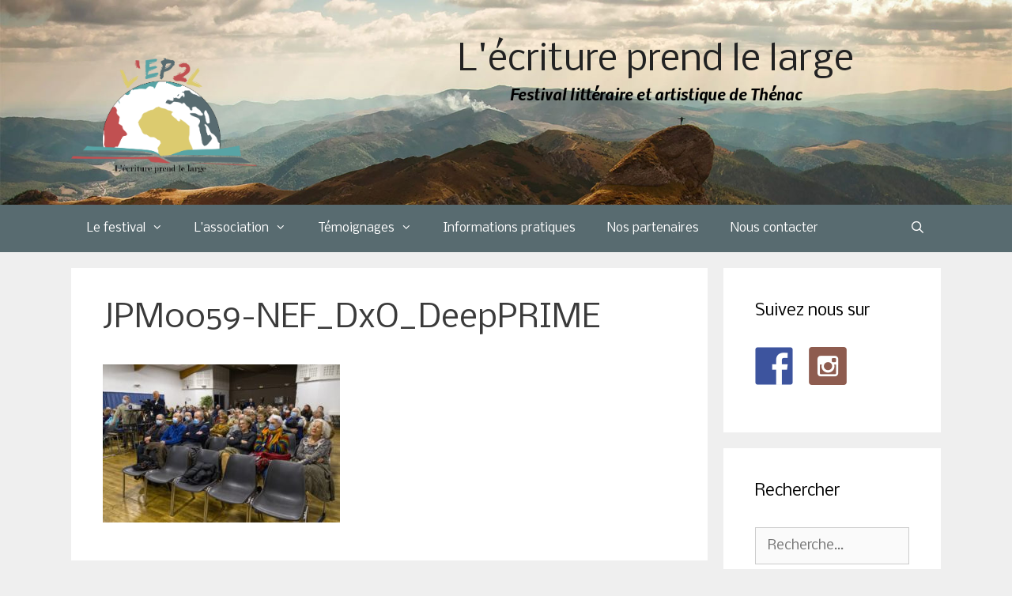

--- FILE ---
content_type: text/html; charset=UTF-8
request_url: https://salondulivrethenac.fr/galeries-souvenirs-festival-2022/jpm0059-nef_dxo_deepprime/
body_size: 11963
content:
<!DOCTYPE html>
<html lang="fr-FR">
<head>
	<meta charset="UTF-8">
	<link rel="profile" href="https://gmpg.org/xfn/11">
	<meta name='robots' content='index, follow, max-image-preview:large, max-snippet:-1, max-video-preview:-1' />
<meta name="viewport" content="width=device-width, initial-scale=1">
	<!-- This site is optimized with the Yoast SEO plugin v20.0 - https://yoast.com/wordpress/plugins/seo/ -->
	<title>JPM0059-NEF_DxO_DeepPRIME - L&#039;écriture prend le large</title>
	<link rel="canonical" href="https://salondulivrethenac.fr/galeries-souvenirs-festival-2022/jpm0059-nef_dxo_deepprime/" />
	<meta property="og:locale" content="fr_FR" />
	<meta property="og:type" content="article" />
	<meta property="og:title" content="JPM0059-NEF_DxO_DeepPRIME - L&#039;écriture prend le large" />
	<meta property="og:url" content="https://salondulivrethenac.fr/galeries-souvenirs-festival-2022/jpm0059-nef_dxo_deepprime/" />
	<meta property="og:site_name" content="L&#039;écriture prend le large" />
	<meta property="og:image" content="https://salondulivrethenac.fr/galeries-souvenirs-festival-2022/jpm0059-nef_dxo_deepprime" />
	<meta property="og:image:width" content="2000" />
	<meta property="og:image:height" content="1333" />
	<meta property="og:image:type" content="image/jpeg" />
	<meta name="twitter:card" content="summary_large_image" />
	<script type="application/ld+json" class="yoast-schema-graph">{"@context":"https://schema.org","@graph":[{"@type":"WebPage","@id":"https://salondulivrethenac.fr/galeries-souvenirs-festival-2022/jpm0059-nef_dxo_deepprime/","url":"https://salondulivrethenac.fr/galeries-souvenirs-festival-2022/jpm0059-nef_dxo_deepprime/","name":"JPM0059-NEF_DxO_DeepPRIME - L&#039;écriture prend le large","isPartOf":{"@id":"https://salondulivrethenac.fr/#website"},"primaryImageOfPage":{"@id":"https://salondulivrethenac.fr/galeries-souvenirs-festival-2022/jpm0059-nef_dxo_deepprime/#primaryimage"},"image":{"@id":"https://salondulivrethenac.fr/galeries-souvenirs-festival-2022/jpm0059-nef_dxo_deepprime/#primaryimage"},"thumbnailUrl":"https://salondulivrethenac.fr/wp-content/uploads/2022/05/JPM0059-NEF_DxO_DeepPRIME.jpg","datePublished":"2022-05-09T08:04:46+00:00","dateModified":"2022-05-09T08:04:46+00:00","breadcrumb":{"@id":"https://salondulivrethenac.fr/galeries-souvenirs-festival-2022/jpm0059-nef_dxo_deepprime/#breadcrumb"},"inLanguage":"fr-FR","potentialAction":[{"@type":"ReadAction","target":["https://salondulivrethenac.fr/galeries-souvenirs-festival-2022/jpm0059-nef_dxo_deepprime/"]}]},{"@type":"ImageObject","inLanguage":"fr-FR","@id":"https://salondulivrethenac.fr/galeries-souvenirs-festival-2022/jpm0059-nef_dxo_deepprime/#primaryimage","url":"https://salondulivrethenac.fr/wp-content/uploads/2022/05/JPM0059-NEF_DxO_DeepPRIME.jpg","contentUrl":"https://salondulivrethenac.fr/wp-content/uploads/2022/05/JPM0059-NEF_DxO_DeepPRIME.jpg","width":2000,"height":1333},{"@type":"BreadcrumbList","@id":"https://salondulivrethenac.fr/galeries-souvenirs-festival-2022/jpm0059-nef_dxo_deepprime/#breadcrumb","itemListElement":[{"@type":"ListItem","position":1,"name":"Accueil","item":"https://salondulivrethenac.fr/"},{"@type":"ListItem","position":2,"name":"Galeries souvenirs festival 2022","item":"https://salondulivrethenac.fr/galeries-souvenirs-festival-2022/"},{"@type":"ListItem","position":3,"name":"JPM0059-NEF_DxO_DeepPRIME"}]},{"@type":"WebSite","@id":"https://salondulivrethenac.fr/#website","url":"https://salondulivrethenac.fr/","name":"L&#039;écriture prend le large","description":"Festival littéraire et artistique de Thénac","publisher":{"@id":"https://salondulivrethenac.fr/#organization"},"potentialAction":[{"@type":"SearchAction","target":{"@type":"EntryPoint","urlTemplate":"https://salondulivrethenac.fr/?s={search_term_string}"},"query-input":"required name=search_term_string"}],"inLanguage":"fr-FR"},{"@type":"Organization","@id":"https://salondulivrethenac.fr/#organization","name":"L&#039;écriture prend le large","url":"https://salondulivrethenac.fr/","logo":{"@type":"ImageObject","inLanguage":"fr-FR","@id":"https://salondulivrethenac.fr/#/schema/logo/image/","url":"https://salondulivrethenac.fr/wp-content/uploads/2015/07/Logo-finale.svg","contentUrl":"https://salondulivrethenac.fr/wp-content/uploads/2015/07/Logo-finale.svg","caption":"L&#039;écriture prend le large"},"image":{"@id":"https://salondulivrethenac.fr/#/schema/logo/image/"}}]}</script>
	<!-- / Yoast SEO plugin. -->


<link rel='dns-prefetch' href='//fonts.googleapis.com' />
<link rel='dns-prefetch' href='//netdna.bootstrapcdn.com' />
<link href='https://fonts.gstatic.com' crossorigin rel='preconnect' />
<link rel="alternate" type="application/rss+xml" title="L&#039;écriture prend le large &raquo; Flux" href="https://salondulivrethenac.fr/feed/" />
<script>
window._wpemojiSettings = {"baseUrl":"https:\/\/s.w.org\/images\/core\/emoji\/14.0.0\/72x72\/","ext":".png","svgUrl":"https:\/\/s.w.org\/images\/core\/emoji\/14.0.0\/svg\/","svgExt":".svg","source":{"concatemoji":"https:\/\/salondulivrethenac.fr\/wp-includes\/js\/wp-emoji-release.min.js?ver=abbf55a01e25fec36bbde82d53de41c3"}};
/*! This file is auto-generated */
!function(i,n){var o,s,e;function c(e){try{var t={supportTests:e,timestamp:(new Date).valueOf()};sessionStorage.setItem(o,JSON.stringify(t))}catch(e){}}function p(e,t,n){e.clearRect(0,0,e.canvas.width,e.canvas.height),e.fillText(t,0,0);var t=new Uint32Array(e.getImageData(0,0,e.canvas.width,e.canvas.height).data),r=(e.clearRect(0,0,e.canvas.width,e.canvas.height),e.fillText(n,0,0),new Uint32Array(e.getImageData(0,0,e.canvas.width,e.canvas.height).data));return t.every(function(e,t){return e===r[t]})}function u(e,t,n){switch(t){case"flag":return n(e,"\ud83c\udff3\ufe0f\u200d\u26a7\ufe0f","\ud83c\udff3\ufe0f\u200b\u26a7\ufe0f")?!1:!n(e,"\ud83c\uddfa\ud83c\uddf3","\ud83c\uddfa\u200b\ud83c\uddf3")&&!n(e,"\ud83c\udff4\udb40\udc67\udb40\udc62\udb40\udc65\udb40\udc6e\udb40\udc67\udb40\udc7f","\ud83c\udff4\u200b\udb40\udc67\u200b\udb40\udc62\u200b\udb40\udc65\u200b\udb40\udc6e\u200b\udb40\udc67\u200b\udb40\udc7f");case"emoji":return!n(e,"\ud83e\udef1\ud83c\udffb\u200d\ud83e\udef2\ud83c\udfff","\ud83e\udef1\ud83c\udffb\u200b\ud83e\udef2\ud83c\udfff")}return!1}function f(e,t,n){var r="undefined"!=typeof WorkerGlobalScope&&self instanceof WorkerGlobalScope?new OffscreenCanvas(300,150):i.createElement("canvas"),a=r.getContext("2d",{willReadFrequently:!0}),o=(a.textBaseline="top",a.font="600 32px Arial",{});return e.forEach(function(e){o[e]=t(a,e,n)}),o}function t(e){var t=i.createElement("script");t.src=e,t.defer=!0,i.head.appendChild(t)}"undefined"!=typeof Promise&&(o="wpEmojiSettingsSupports",s=["flag","emoji"],n.supports={everything:!0,everythingExceptFlag:!0},e=new Promise(function(e){i.addEventListener("DOMContentLoaded",e,{once:!0})}),new Promise(function(t){var n=function(){try{var e=JSON.parse(sessionStorage.getItem(o));if("object"==typeof e&&"number"==typeof e.timestamp&&(new Date).valueOf()<e.timestamp+604800&&"object"==typeof e.supportTests)return e.supportTests}catch(e){}return null}();if(!n){if("undefined"!=typeof Worker&&"undefined"!=typeof OffscreenCanvas&&"undefined"!=typeof URL&&URL.createObjectURL&&"undefined"!=typeof Blob)try{var e="postMessage("+f.toString()+"("+[JSON.stringify(s),u.toString(),p.toString()].join(",")+"));",r=new Blob([e],{type:"text/javascript"}),a=new Worker(URL.createObjectURL(r),{name:"wpTestEmojiSupports"});return void(a.onmessage=function(e){c(n=e.data),a.terminate(),t(n)})}catch(e){}c(n=f(s,u,p))}t(n)}).then(function(e){for(var t in e)n.supports[t]=e[t],n.supports.everything=n.supports.everything&&n.supports[t],"flag"!==t&&(n.supports.everythingExceptFlag=n.supports.everythingExceptFlag&&n.supports[t]);n.supports.everythingExceptFlag=n.supports.everythingExceptFlag&&!n.supports.flag,n.DOMReady=!1,n.readyCallback=function(){n.DOMReady=!0}}).then(function(){return e}).then(function(){var e;n.supports.everything||(n.readyCallback(),(e=n.source||{}).concatemoji?t(e.concatemoji):e.wpemoji&&e.twemoji&&(t(e.twemoji),t(e.wpemoji)))}))}((window,document),window._wpemojiSettings);
</script>
<link rel='stylesheet' id='generate-fonts-css' href='//fonts.googleapis.com/css?family=Nobile:regular,italic,700,700italic' media='all' />
<style id='wp-emoji-styles-inline-css'>

	img.wp-smiley, img.emoji {
		display: inline !important;
		border: none !important;
		box-shadow: none !important;
		height: 1em !important;
		width: 1em !important;
		margin: 0 0.07em !important;
		vertical-align: -0.1em !important;
		background: none !important;
		padding: 0 !important;
	}
</style>
<link rel='stylesheet' id='wp-block-library-css' href='https://salondulivrethenac.fr/wp-includes/css/dist/block-library/style.min.css?ver=abbf55a01e25fec36bbde82d53de41c3' media='all' />
<style id='classic-theme-styles-inline-css'>
/*! This file is auto-generated */
.wp-block-button__link{color:#fff;background-color:#32373c;border-radius:9999px;box-shadow:none;text-decoration:none;padding:calc(.667em + 2px) calc(1.333em + 2px);font-size:1.125em}.wp-block-file__button{background:#32373c;color:#fff;text-decoration:none}
</style>
<style id='global-styles-inline-css'>
body{--wp--preset--color--black: #000000;--wp--preset--color--cyan-bluish-gray: #abb8c3;--wp--preset--color--white: #ffffff;--wp--preset--color--pale-pink: #f78da7;--wp--preset--color--vivid-red: #cf2e2e;--wp--preset--color--luminous-vivid-orange: #ff6900;--wp--preset--color--luminous-vivid-amber: #fcb900;--wp--preset--color--light-green-cyan: #7bdcb5;--wp--preset--color--vivid-green-cyan: #00d084;--wp--preset--color--pale-cyan-blue: #8ed1fc;--wp--preset--color--vivid-cyan-blue: #0693e3;--wp--preset--color--vivid-purple: #9b51e0;--wp--preset--color--contrast: var(--contrast);--wp--preset--color--contrast-2: var(--contrast-2);--wp--preset--color--contrast-3: var(--contrast-3);--wp--preset--color--base: var(--base);--wp--preset--color--base-2: var(--base-2);--wp--preset--color--base-3: var(--base-3);--wp--preset--color--accent: var(--accent);--wp--preset--gradient--vivid-cyan-blue-to-vivid-purple: linear-gradient(135deg,rgba(6,147,227,1) 0%,rgb(155,81,224) 100%);--wp--preset--gradient--light-green-cyan-to-vivid-green-cyan: linear-gradient(135deg,rgb(122,220,180) 0%,rgb(0,208,130) 100%);--wp--preset--gradient--luminous-vivid-amber-to-luminous-vivid-orange: linear-gradient(135deg,rgba(252,185,0,1) 0%,rgba(255,105,0,1) 100%);--wp--preset--gradient--luminous-vivid-orange-to-vivid-red: linear-gradient(135deg,rgba(255,105,0,1) 0%,rgb(207,46,46) 100%);--wp--preset--gradient--very-light-gray-to-cyan-bluish-gray: linear-gradient(135deg,rgb(238,238,238) 0%,rgb(169,184,195) 100%);--wp--preset--gradient--cool-to-warm-spectrum: linear-gradient(135deg,rgb(74,234,220) 0%,rgb(151,120,209) 20%,rgb(207,42,186) 40%,rgb(238,44,130) 60%,rgb(251,105,98) 80%,rgb(254,248,76) 100%);--wp--preset--gradient--blush-light-purple: linear-gradient(135deg,rgb(255,206,236) 0%,rgb(152,150,240) 100%);--wp--preset--gradient--blush-bordeaux: linear-gradient(135deg,rgb(254,205,165) 0%,rgb(254,45,45) 50%,rgb(107,0,62) 100%);--wp--preset--gradient--luminous-dusk: linear-gradient(135deg,rgb(255,203,112) 0%,rgb(199,81,192) 50%,rgb(65,88,208) 100%);--wp--preset--gradient--pale-ocean: linear-gradient(135deg,rgb(255,245,203) 0%,rgb(182,227,212) 50%,rgb(51,167,181) 100%);--wp--preset--gradient--electric-grass: linear-gradient(135deg,rgb(202,248,128) 0%,rgb(113,206,126) 100%);--wp--preset--gradient--midnight: linear-gradient(135deg,rgb(2,3,129) 0%,rgb(40,116,252) 100%);--wp--preset--font-size--small: 13px;--wp--preset--font-size--medium: 20px;--wp--preset--font-size--large: 36px;--wp--preset--font-size--x-large: 42px;--wp--preset--spacing--20: 0.44rem;--wp--preset--spacing--30: 0.67rem;--wp--preset--spacing--40: 1rem;--wp--preset--spacing--50: 1.5rem;--wp--preset--spacing--60: 2.25rem;--wp--preset--spacing--70: 3.38rem;--wp--preset--spacing--80: 5.06rem;--wp--preset--shadow--natural: 6px 6px 9px rgba(0, 0, 0, 0.2);--wp--preset--shadow--deep: 12px 12px 50px rgba(0, 0, 0, 0.4);--wp--preset--shadow--sharp: 6px 6px 0px rgba(0, 0, 0, 0.2);--wp--preset--shadow--outlined: 6px 6px 0px -3px rgba(255, 255, 255, 1), 6px 6px rgba(0, 0, 0, 1);--wp--preset--shadow--crisp: 6px 6px 0px rgba(0, 0, 0, 1);}:where(.is-layout-flex){gap: 0.5em;}:where(.is-layout-grid){gap: 0.5em;}body .is-layout-flow > .alignleft{float: left;margin-inline-start: 0;margin-inline-end: 2em;}body .is-layout-flow > .alignright{float: right;margin-inline-start: 2em;margin-inline-end: 0;}body .is-layout-flow > .aligncenter{margin-left: auto !important;margin-right: auto !important;}body .is-layout-constrained > .alignleft{float: left;margin-inline-start: 0;margin-inline-end: 2em;}body .is-layout-constrained > .alignright{float: right;margin-inline-start: 2em;margin-inline-end: 0;}body .is-layout-constrained > .aligncenter{margin-left: auto !important;margin-right: auto !important;}body .is-layout-constrained > :where(:not(.alignleft):not(.alignright):not(.alignfull)){max-width: var(--wp--style--global--content-size);margin-left: auto !important;margin-right: auto !important;}body .is-layout-constrained > .alignwide{max-width: var(--wp--style--global--wide-size);}body .is-layout-flex{display: flex;}body .is-layout-flex{flex-wrap: wrap;align-items: center;}body .is-layout-flex > *{margin: 0;}body .is-layout-grid{display: grid;}body .is-layout-grid > *{margin: 0;}:where(.wp-block-columns.is-layout-flex){gap: 2em;}:where(.wp-block-columns.is-layout-grid){gap: 2em;}:where(.wp-block-post-template.is-layout-flex){gap: 1.25em;}:where(.wp-block-post-template.is-layout-grid){gap: 1.25em;}.has-black-color{color: var(--wp--preset--color--black) !important;}.has-cyan-bluish-gray-color{color: var(--wp--preset--color--cyan-bluish-gray) !important;}.has-white-color{color: var(--wp--preset--color--white) !important;}.has-pale-pink-color{color: var(--wp--preset--color--pale-pink) !important;}.has-vivid-red-color{color: var(--wp--preset--color--vivid-red) !important;}.has-luminous-vivid-orange-color{color: var(--wp--preset--color--luminous-vivid-orange) !important;}.has-luminous-vivid-amber-color{color: var(--wp--preset--color--luminous-vivid-amber) !important;}.has-light-green-cyan-color{color: var(--wp--preset--color--light-green-cyan) !important;}.has-vivid-green-cyan-color{color: var(--wp--preset--color--vivid-green-cyan) !important;}.has-pale-cyan-blue-color{color: var(--wp--preset--color--pale-cyan-blue) !important;}.has-vivid-cyan-blue-color{color: var(--wp--preset--color--vivid-cyan-blue) !important;}.has-vivid-purple-color{color: var(--wp--preset--color--vivid-purple) !important;}.has-black-background-color{background-color: var(--wp--preset--color--black) !important;}.has-cyan-bluish-gray-background-color{background-color: var(--wp--preset--color--cyan-bluish-gray) !important;}.has-white-background-color{background-color: var(--wp--preset--color--white) !important;}.has-pale-pink-background-color{background-color: var(--wp--preset--color--pale-pink) !important;}.has-vivid-red-background-color{background-color: var(--wp--preset--color--vivid-red) !important;}.has-luminous-vivid-orange-background-color{background-color: var(--wp--preset--color--luminous-vivid-orange) !important;}.has-luminous-vivid-amber-background-color{background-color: var(--wp--preset--color--luminous-vivid-amber) !important;}.has-light-green-cyan-background-color{background-color: var(--wp--preset--color--light-green-cyan) !important;}.has-vivid-green-cyan-background-color{background-color: var(--wp--preset--color--vivid-green-cyan) !important;}.has-pale-cyan-blue-background-color{background-color: var(--wp--preset--color--pale-cyan-blue) !important;}.has-vivid-cyan-blue-background-color{background-color: var(--wp--preset--color--vivid-cyan-blue) !important;}.has-vivid-purple-background-color{background-color: var(--wp--preset--color--vivid-purple) !important;}.has-black-border-color{border-color: var(--wp--preset--color--black) !important;}.has-cyan-bluish-gray-border-color{border-color: var(--wp--preset--color--cyan-bluish-gray) !important;}.has-white-border-color{border-color: var(--wp--preset--color--white) !important;}.has-pale-pink-border-color{border-color: var(--wp--preset--color--pale-pink) !important;}.has-vivid-red-border-color{border-color: var(--wp--preset--color--vivid-red) !important;}.has-luminous-vivid-orange-border-color{border-color: var(--wp--preset--color--luminous-vivid-orange) !important;}.has-luminous-vivid-amber-border-color{border-color: var(--wp--preset--color--luminous-vivid-amber) !important;}.has-light-green-cyan-border-color{border-color: var(--wp--preset--color--light-green-cyan) !important;}.has-vivid-green-cyan-border-color{border-color: var(--wp--preset--color--vivid-green-cyan) !important;}.has-pale-cyan-blue-border-color{border-color: var(--wp--preset--color--pale-cyan-blue) !important;}.has-vivid-cyan-blue-border-color{border-color: var(--wp--preset--color--vivid-cyan-blue) !important;}.has-vivid-purple-border-color{border-color: var(--wp--preset--color--vivid-purple) !important;}.has-vivid-cyan-blue-to-vivid-purple-gradient-background{background: var(--wp--preset--gradient--vivid-cyan-blue-to-vivid-purple) !important;}.has-light-green-cyan-to-vivid-green-cyan-gradient-background{background: var(--wp--preset--gradient--light-green-cyan-to-vivid-green-cyan) !important;}.has-luminous-vivid-amber-to-luminous-vivid-orange-gradient-background{background: var(--wp--preset--gradient--luminous-vivid-amber-to-luminous-vivid-orange) !important;}.has-luminous-vivid-orange-to-vivid-red-gradient-background{background: var(--wp--preset--gradient--luminous-vivid-orange-to-vivid-red) !important;}.has-very-light-gray-to-cyan-bluish-gray-gradient-background{background: var(--wp--preset--gradient--very-light-gray-to-cyan-bluish-gray) !important;}.has-cool-to-warm-spectrum-gradient-background{background: var(--wp--preset--gradient--cool-to-warm-spectrum) !important;}.has-blush-light-purple-gradient-background{background: var(--wp--preset--gradient--blush-light-purple) !important;}.has-blush-bordeaux-gradient-background{background: var(--wp--preset--gradient--blush-bordeaux) !important;}.has-luminous-dusk-gradient-background{background: var(--wp--preset--gradient--luminous-dusk) !important;}.has-pale-ocean-gradient-background{background: var(--wp--preset--gradient--pale-ocean) !important;}.has-electric-grass-gradient-background{background: var(--wp--preset--gradient--electric-grass) !important;}.has-midnight-gradient-background{background: var(--wp--preset--gradient--midnight) !important;}.has-small-font-size{font-size: var(--wp--preset--font-size--small) !important;}.has-medium-font-size{font-size: var(--wp--preset--font-size--medium) !important;}.has-large-font-size{font-size: var(--wp--preset--font-size--large) !important;}.has-x-large-font-size{font-size: var(--wp--preset--font-size--x-large) !important;}
.wp-block-navigation a:where(:not(.wp-element-button)){color: inherit;}
:where(.wp-block-post-template.is-layout-flex){gap: 1.25em;}:where(.wp-block-post-template.is-layout-grid){gap: 1.25em;}
:where(.wp-block-columns.is-layout-flex){gap: 2em;}:where(.wp-block-columns.is-layout-grid){gap: 2em;}
.wp-block-pullquote{font-size: 1.5em;line-height: 1.6;}
</style>
<link rel='stylesheet' id='contact-form-7-css' href='https://salondulivrethenac.fr/wp-content/plugins/contact-form-7/includes/css/styles.css?ver=5.7.2' media='all' />
<link rel='stylesheet' id='easingslider-css' href='https://salondulivrethenac.fr/wp-content/plugins/easing-slider/assets/css/public.min.css?ver=3.0.8' media='all' />
<link rel='stylesheet' id='font-awesome-css' href='//netdna.bootstrapcdn.com/font-awesome/4.1.0/css/font-awesome.css' media='screen' />
<link rel='stylesheet' id='wc-gallery-style-css' href='https://salondulivrethenac.fr/wp-content/plugins/wc-gallery/includes/css/style.css?ver=1.67' media='all' />
<link rel='stylesheet' id='wc-gallery-popup-style-css' href='https://salondulivrethenac.fr/wp-content/plugins/wc-gallery/includes/css/magnific-popup.css?ver=1.1.0' media='all' />
<link rel='stylesheet' id='wc-gallery-flexslider-style-css' href='https://salondulivrethenac.fr/wp-content/plugins/wc-gallery/includes/vendors/flexslider/flexslider.css?ver=2.6.1' media='all' />
<link rel='stylesheet' id='wc-gallery-owlcarousel-style-css' href='https://salondulivrethenac.fr/wp-content/plugins/wc-gallery/includes/vendors/owlcarousel/assets/owl.carousel.css?ver=2.1.4' media='all' />
<link rel='stylesheet' id='wc-gallery-owlcarousel-theme-style-css' href='https://salondulivrethenac.fr/wp-content/plugins/wc-gallery/includes/vendors/owlcarousel/assets/owl.theme.default.css?ver=2.1.4' media='all' />
<link rel='stylesheet' id='parent-style-css' href='https://salondulivrethenac.fr/wp-content/themes/generatepress/style.css?ver=abbf55a01e25fec36bbde82d53de41c3' media='all' />
<link rel='stylesheet' id='child-style-css' href='https://salondulivrethenac.fr/wp-content/themes/kinder/style.css?ver=abbf55a01e25fec36bbde82d53de41c3' media='all' />
<link rel='stylesheet' id='generate-style-grid-css' href='https://salondulivrethenac.fr/wp-content/themes/generatepress/assets/css/unsemantic-grid.min.css?ver=3.1.0' media='all' />
<link rel='stylesheet' id='generate-style-css' href='https://salondulivrethenac.fr/wp-content/themes/generatepress/assets/css/style.min.css?ver=3.1.0' media='all' />
<style id='generate-style-inline-css'>
body{background-color:#efefef;color:#3a3a3a;}a{color:#1e73be;}a:hover, a:focus, a:active{color:#000000;}body .grid-container{max-width:1100px;}.wp-block-group__inner-container{max-width:1100px;margin-left:auto;margin-right:auto;}.navigation-search{position:absolute;left:-99999px;pointer-events:none;visibility:hidden;z-index:20;width:100%;top:0;transition:opacity 100ms ease-in-out;opacity:0;}.navigation-search.nav-search-active{left:0;right:0;pointer-events:auto;visibility:visible;opacity:1;}.navigation-search input[type="search"]{outline:0;border:0;vertical-align:bottom;line-height:1;opacity:0.9;width:100%;z-index:20;border-radius:0;-webkit-appearance:none;height:60px;}.navigation-search input::-ms-clear{display:none;width:0;height:0;}.navigation-search input::-ms-reveal{display:none;width:0;height:0;}.navigation-search input::-webkit-search-decoration, .navigation-search input::-webkit-search-cancel-button, .navigation-search input::-webkit-search-results-button, .navigation-search input::-webkit-search-results-decoration{display:none;}.main-navigation li.search-item{z-index:21;}li.search-item.active{transition:opacity 100ms ease-in-out;}.nav-left-sidebar .main-navigation li.search-item.active,.nav-right-sidebar .main-navigation li.search-item.active{width:auto;display:inline-block;float:right;}.gen-sidebar-nav .navigation-search{top:auto;bottom:0;}:root{--contrast:#222222;--contrast-2:#575760;--contrast-3:#b2b2be;--base:#f0f0f0;--base-2:#f7f8f9;--base-3:#ffffff;--accent:#1e73be;}.has-contrast-color{color:#222222;}.has-contrast-background-color{background-color:#222222;}.has-contrast-2-color{color:#575760;}.has-contrast-2-background-color{background-color:#575760;}.has-contrast-3-color{color:#b2b2be;}.has-contrast-3-background-color{background-color:#b2b2be;}.has-base-color{color:#f0f0f0;}.has-base-background-color{background-color:#f0f0f0;}.has-base-2-color{color:#f7f8f9;}.has-base-2-background-color{background-color:#f7f8f9;}.has-base-3-color{color:#ffffff;}.has-base-3-background-color{background-color:#ffffff;}.has-accent-color{color:#1e73be;}.has-accent-background-color{background-color:#1e73be;}body, button, input, select, textarea{font-family:"Nobile", sans-serif;}body{line-height:1.5;}.entry-content > [class*="wp-block-"]:not(:last-child){margin-bottom:1.5em;}.main-title{font-size:45px;}.main-navigation .main-nav ul ul li a{font-size:14px;}.sidebar .widget, .footer-widgets .widget{font-size:17px;}h1{font-weight:300;font-size:40px;}h2{font-weight:300;font-size:30px;}h3{font-size:20px;}h4{font-size:inherit;}h5{font-size:inherit;}@media (max-width:768px){.main-title{font-size:30px;}h1{font-size:30px;}h2{font-size:25px;}}.top-bar{background-color:#636363;color:#ffffff;}.top-bar a{color:#ffffff;}.top-bar a:hover{color:#303030;}.site-header{background-color:#ffffff;color:#3a3a3a;}.site-header a{color:#3a3a3a;}.main-title a,.main-title a:hover{color:#222222;}.site-description{color:#757575;}.main-navigation,.main-navigation ul ul{background-color:#222222;}.main-navigation .main-nav ul li a, .main-navigation .menu-toggle, .main-navigation .menu-bar-items{color:#ffffff;}.main-navigation .main-nav ul li:not([class*="current-menu-"]):hover > a, .main-navigation .main-nav ul li:not([class*="current-menu-"]):focus > a, .main-navigation .main-nav ul li.sfHover:not([class*="current-menu-"]) > a, .main-navigation .menu-bar-item:hover > a, .main-navigation .menu-bar-item.sfHover > a{color:#ffffff;background-color:#3f3f3f;}button.menu-toggle:hover,button.menu-toggle:focus,.main-navigation .mobile-bar-items a,.main-navigation .mobile-bar-items a:hover,.main-navigation .mobile-bar-items a:focus{color:#ffffff;}.main-navigation .main-nav ul li[class*="current-menu-"] > a{color:#ffffff;background-color:#3f3f3f;}.navigation-search input[type="search"],.navigation-search input[type="search"]:active, .navigation-search input[type="search"]:focus, .main-navigation .main-nav ul li.search-item.active > a, .main-navigation .menu-bar-items .search-item.active > a{color:#ffffff;background-color:#3f3f3f;}.main-navigation ul ul{background-color:#3f3f3f;}.main-navigation .main-nav ul ul li a{color:#ffffff;}.main-navigation .main-nav ul ul li:not([class*="current-menu-"]):hover > a,.main-navigation .main-nav ul ul li:not([class*="current-menu-"]):focus > a, .main-navigation .main-nav ul ul li.sfHover:not([class*="current-menu-"]) > a{color:#ffffff;background-color:#4f4f4f;}.main-navigation .main-nav ul ul li[class*="current-menu-"] > a{color:#ffffff;background-color:#4f4f4f;}.separate-containers .inside-article, .separate-containers .comments-area, .separate-containers .page-header, .one-container .container, .separate-containers .paging-navigation, .inside-page-header{background-color:#ffffff;}.entry-meta{color:#595959;}.entry-meta a{color:#595959;}.entry-meta a:hover{color:#1e73be;}.sidebar .widget{background-color:#ffffff;}.sidebar .widget .widget-title{color:#000000;}.footer-widgets{background-color:#ffffff;}.footer-widgets .widget-title{color:#000000;}.site-info{color:#ffffff;background-color:#222222;}.site-info a{color:#ffffff;}.site-info a:hover{color:#606060;}.footer-bar .widget_nav_menu .current-menu-item a{color:#606060;}input[type="text"],input[type="email"],input[type="url"],input[type="password"],input[type="search"],input[type="tel"],input[type="number"],textarea,select{color:#666666;background-color:#fafafa;border-color:#cccccc;}input[type="text"]:focus,input[type="email"]:focus,input[type="url"]:focus,input[type="password"]:focus,input[type="search"]:focus,input[type="tel"]:focus,input[type="number"]:focus,textarea:focus,select:focus{color:#666666;background-color:#ffffff;border-color:#bfbfbf;}button,html input[type="button"],input[type="reset"],input[type="submit"],a.button,a.wp-block-button__link:not(.has-background){color:#ffffff;background-color:#666666;}button:hover,html input[type="button"]:hover,input[type="reset"]:hover,input[type="submit"]:hover,a.button:hover,button:focus,html input[type="button"]:focus,input[type="reset"]:focus,input[type="submit"]:focus,a.button:focus,a.wp-block-button__link:not(.has-background):active,a.wp-block-button__link:not(.has-background):focus,a.wp-block-button__link:not(.has-background):hover{color:#ffffff;background-color:#3f3f3f;}a.generate-back-to-top{background-color:rgba( 0,0,0,0.4 );color:#ffffff;}a.generate-back-to-top:hover,a.generate-back-to-top:focus{background-color:rgba( 0,0,0,0.6 );color:#ffffff;}@media (max-width:768px){.main-navigation .menu-bar-item:hover > a, .main-navigation .menu-bar-item.sfHover > a{background:none;color:#ffffff;}}.inside-top-bar{padding:10px;}.inside-header{padding:40px;}.site-main .wp-block-group__inner-container{padding:40px;}.entry-content .alignwide, body:not(.no-sidebar) .entry-content .alignfull{margin-left:-40px;width:calc(100% + 80px);max-width:calc(100% + 80px);}.rtl .menu-item-has-children .dropdown-menu-toggle{padding-left:20px;}.rtl .main-navigation .main-nav ul li.menu-item-has-children > a{padding-right:20px;}.site-info{padding:20px;}@media (max-width:768px){.separate-containers .inside-article, .separate-containers .comments-area, .separate-containers .page-header, .separate-containers .paging-navigation, .one-container .site-content, .inside-page-header{padding:30px;}.site-main .wp-block-group__inner-container{padding:30px;}.site-info{padding-right:10px;padding-left:10px;}.entry-content .alignwide, body:not(.no-sidebar) .entry-content .alignfull{margin-left:-30px;width:calc(100% + 60px);max-width:calc(100% + 60px);}}.one-container .sidebar .widget{padding:0px;}@media (max-width:768px){.main-navigation .menu-toggle,.main-navigation .mobile-bar-items,.sidebar-nav-mobile:not(#sticky-placeholder){display:block;}.main-navigation ul,.gen-sidebar-nav{display:none;}[class*="nav-float-"] .site-header .inside-header > *{float:none;clear:both;}}
</style>
<link rel='stylesheet' id='generate-mobile-style-css' href='https://salondulivrethenac.fr/wp-content/themes/generatepress/assets/css/mobile.min.css?ver=3.1.0' media='all' />
<link rel='stylesheet' id='generate-font-icons-css' href='https://salondulivrethenac.fr/wp-content/themes/generatepress/assets/css/components/font-icons.min.css?ver=3.1.0' media='all' />
<link rel='stylesheet' id='generate-child-css' href='https://salondulivrethenac.fr/wp-content/themes/kinder/style.css?ver=1640345386' media='all' />
<style id='akismet-widget-style-inline-css'>

			.a-stats {
				--akismet-color-mid-green: #357b49;
				--akismet-color-white: #fff;
				--akismet-color-light-grey: #f6f7f7;

				max-width: 350px;
				width: auto;
			}

			.a-stats * {
				all: unset;
				box-sizing: border-box;
			}

			.a-stats strong {
				font-weight: 600;
			}

			.a-stats a.a-stats__link,
			.a-stats a.a-stats__link:visited,
			.a-stats a.a-stats__link:active {
				background: var(--akismet-color-mid-green);
				border: none;
				box-shadow: none;
				border-radius: 8px;
				color: var(--akismet-color-white);
				cursor: pointer;
				display: block;
				font-family: -apple-system, BlinkMacSystemFont, 'Segoe UI', 'Roboto', 'Oxygen-Sans', 'Ubuntu', 'Cantarell', 'Helvetica Neue', sans-serif;
				font-weight: 500;
				padding: 12px;
				text-align: center;
				text-decoration: none;
				transition: all 0.2s ease;
			}

			/* Extra specificity to deal with TwentyTwentyOne focus style */
			.widget .a-stats a.a-stats__link:focus {
				background: var(--akismet-color-mid-green);
				color: var(--akismet-color-white);
				text-decoration: none;
			}

			.a-stats a.a-stats__link:hover {
				filter: brightness(110%);
				box-shadow: 0 4px 12px rgba(0, 0, 0, 0.06), 0 0 2px rgba(0, 0, 0, 0.16);
			}

			.a-stats .count {
				color: var(--akismet-color-white);
				display: block;
				font-size: 1.5em;
				line-height: 1.4;
				padding: 0 13px;
				white-space: nowrap;
			}
		
</style>
<script src="https://salondulivrethenac.fr/wp-includes/js/jquery/jquery.min.js?ver=3.7.1" id="jquery-core-js"></script>
<script src="https://salondulivrethenac.fr/wp-includes/js/jquery/jquery-migrate.min.js?ver=3.4.1" id="jquery-migrate-js"></script>
<script src="https://salondulivrethenac.fr/wp-content/plugins/easing-slider/assets/js/public.min.js?ver=3.0.8" id="easingslider-js"></script>
<link rel="https://api.w.org/" href="https://salondulivrethenac.fr/wp-json/" /><link rel="alternate" type="application/json" href="https://salondulivrethenac.fr/wp-json/wp/v2/media/4796" /><link rel="EditURI" type="application/rsd+xml" title="RSD" href="https://salondulivrethenac.fr/xmlrpc.php?rsd" />

<link rel='shortlink' href='https://salondulivrethenac.fr/?p=4796' />
<link rel="alternate" type="application/json+oembed" href="https://salondulivrethenac.fr/wp-json/oembed/1.0/embed?url=https%3A%2F%2Fsalondulivrethenac.fr%2Fgaleries-souvenirs-festival-2022%2Fjpm0059-nef_dxo_deepprime%2F%23main" />
<link rel="alternate" type="text/xml+oembed" href="https://salondulivrethenac.fr/wp-json/oembed/1.0/embed?url=https%3A%2F%2Fsalondulivrethenac.fr%2Fgaleries-souvenirs-festival-2022%2Fjpm0059-nef_dxo_deepprime%2F%23main&#038;format=xml" />
<style>.post-thumbnail img[src$='.svg'] { width: 100%; height: auto; }</style>
<style>
.scroll-back-to-top-wrapper {
    position: fixed;
	opacity: 0;
	visibility: hidden;
	overflow: hidden;
	text-align: center;
	z-index: 99999999;
    background-color: #777777;
	color: #eeeeee;
	width: 50px;
	height: 48px;
	line-height: 48px;
	right: 30px;
	bottom: 30px;
	padding-top: 2px;
	border-top-left-radius: 10px;
	border-top-right-radius: 10px;
	border-bottom-right-radius: 10px;
	border-bottom-left-radius: 10px;
	-webkit-transition: all 0.5s ease-in-out;
	-moz-transition: all 0.5s ease-in-out;
	-ms-transition: all 0.5s ease-in-out;
	-o-transition: all 0.5s ease-in-out;
	transition: all 0.5s ease-in-out;
}
.scroll-back-to-top-wrapper:hover {
	background-color: #888888;
  color: #eeeeee;
}
.scroll-back-to-top-wrapper.show {
    visibility:visible;
    cursor:pointer;
	opacity: 1.0;
}
.scroll-back-to-top-wrapper i.fa {
	line-height: inherit;
}
.scroll-back-to-top-wrapper .fa-lg {
	vertical-align: 0;
}
</style>
<style type="text/css"></style>
<style>
.synved-social-resolution-single {
display: inline-block;
}
.synved-social-resolution-normal {
display: inline-block;
}
.synved-social-resolution-hidef {
display: none;
}

@media only screen and (min--moz-device-pixel-ratio: 2),
only screen and (-o-min-device-pixel-ratio: 2/1),
only screen and (-webkit-min-device-pixel-ratio: 2),
only screen and (min-device-pixel-ratio: 2),
only screen and (min-resolution: 2dppx),
only screen and (min-resolution: 192dpi) {
	.synved-social-resolution-normal {
	display: none;
	}
	.synved-social-resolution-hidef {
	display: inline-block;
	}
}
</style><link rel="icon" href="https://salondulivrethenac.fr/wp-content/uploads/2016/02/cropped-word-image-75-32x32.jpg" sizes="32x32" />
<link rel="icon" href="https://salondulivrethenac.fr/wp-content/uploads/2016/02/cropped-word-image-75-192x192.jpg" sizes="192x192" />
<link rel="apple-touch-icon" href="https://salondulivrethenac.fr/wp-content/uploads/2016/02/cropped-word-image-75-180x180.jpg" />
<meta name="msapplication-TileImage" content="https://salondulivrethenac.fr/wp-content/uploads/2016/02/cropped-word-image-75-270x270.jpg" />
</head>

<body class="attachment attachment-template-default single single-attachment postid-4796 attachmentid-4796 attachment-jpeg wp-custom-logo wp-embed-responsive right-sidebar nav-below-header separate-containers fluid-header active-footer-widgets-0 nav-search-enabled nav-aligned-left header-aligned-left dropdown-hover" itemtype="https://schema.org/Blog" itemscope>
	<a class="screen-reader-text skip-link" href="#content" title="Aller au contenu">Aller au contenu</a>		<header class="site-header" id="masthead" aria-label="Site"  itemtype="https://schema.org/WPHeader" itemscope>
			<div class="inside-header grid-container grid-parent">
				<!-- Site logo -->
	
		<div class="site-logo">
			<a href="https://salondulivrethenac.fr/" title="L&#039;écriture prend le large" rel="home">
				<img class="header-image" src="http://salondulivrethenac.fr/wp-content/uploads/2015/08/Logo-final.png" alt="Logo du site" title="L&#039;écriture prend le large" />
				</a>
		</div>
			<div class="site-branding">
							<p class="main-title" itemprop="headline"><a href="https://salondulivrethenac.fr/" title="L&#039;écriture prend le large" rel="home">L&#039;écriture prend le large</a></p>
							<p class="site-description">Festival littéraire et artistique de Thénac</p>
					</div>
				</div>
		</header>
				<nav class="main-navigation sub-menu-right" id="site-navigation" aria-label="Primary"  itemtype="https://schema.org/SiteNavigationElement" itemscope>
			<div class="inside-navigation grid-container grid-parent">
				<form method="get" class="search-form navigation-search" action="https://salondulivrethenac.fr/">
					<input type="search" class="search-field" value="" name="s" title="Chercher" />
				</form>		<div class="mobile-bar-items">
						<span class="search-item">
				<a aria-label="Ouvrir la barre de recherche" href="#">
									</a>
			</span>
		</div>
						<button class="menu-toggle" aria-controls="primary-menu" aria-expanded="false">
					<span class="mobile-menu">Menu</span>				</button>
				<div id="primary-menu" class="main-nav"><ul id="menu-menu" class=" menu sf-menu"><li id="menu-item-2084" class="menu-item menu-item-type-custom menu-item-object-custom menu-item-has-children menu-item-2084"><a>Le festival<span role="presentation" class="dropdown-menu-toggle"></span></a>
<ul class="sub-menu">
	<li id="menu-item-279" class="menu-item menu-item-type-post_type menu-item-object-page menu-item-279"><a href="https://salondulivrethenac.fr/programme-et-animations/">Programme et animations du festival</a></li>
	<li id="menu-item-98" class="menu-item menu-item-type-post_type menu-item-object-page menu-item-98"><a href="https://salondulivrethenac.fr/theme/">Thème</a></li>
	<li id="menu-item-97" class="menu-item menu-item-type-post_type menu-item-object-page menu-item-97"><a href="https://salondulivrethenac.fr/invites-festival-evasion-2025/">Invités</a></li>
	<li id="menu-item-96" class="menu-item menu-item-type-post_type menu-item-object-page menu-item-96"><a href="https://salondulivrethenac.fr/expositions/">Expositions</a></li>
	<li id="menu-item-2116" class="menu-item menu-item-type-post_type menu-item-object-page menu-item-2116"><a href="https://salondulivrethenac.fr/reservations/">Réservations</a></li>
	<li id="menu-item-95" class="menu-item menu-item-type-post_type menu-item-object-page menu-item-95"><a href="https://salondulivrethenac.fr/prix-litteraire/">Prix Littéraire</a></li>
	<li id="menu-item-94" class="menu-item menu-item-type-post_type menu-item-object-page menu-item-94"><a href="https://salondulivrethenac.fr/dossier-de-presse/">Dossier de presse</a></li>
</ul>
</li>
<li id="menu-item-2085" class="menu-item menu-item-type-custom menu-item-object-custom menu-item-has-children menu-item-2085"><a>L&rsquo;association<span role="presentation" class="dropdown-menu-toggle"></span></a>
<ul class="sub-menu">
	<li id="menu-item-45" class="menu-item menu-item-type-post_type menu-item-object-page menu-item-45"><a href="https://salondulivrethenac.fr/qui-sommes-nous/">Qui sommes nous ?</a></li>
	<li id="menu-item-44" class="menu-item menu-item-type-post_type menu-item-object-page menu-item-44"><a href="https://salondulivrethenac.fr/nos-actions-activites/">Nos actions et activités</a></li>
	<li id="menu-item-43" class="menu-item menu-item-type-post_type menu-item-object-page menu-item-43"><a href="https://salondulivrethenac.fr/adherer/">Adhérer &#8211;   Donner</a></li>
</ul>
</li>
<li id="menu-item-2086" class="menu-item menu-item-type-custom menu-item-object-custom menu-item-has-children menu-item-2086"><a>Témoignages<span role="presentation" class="dropdown-menu-toggle"></span></a>
<ul class="sub-menu">
	<li id="menu-item-457" class="menu-item menu-item-type-post_type menu-item-object-page menu-item-457"><a href="https://salondulivrethenac.fr/paroles-dinvites/">Paroles d&rsquo;invites</a></li>
	<li id="menu-item-456" class="menu-item menu-item-type-post_type menu-item-object-page menu-item-456"><a href="https://salondulivrethenac.fr/paroles-de-visiteurs/">Paroles de visiteurs</a></li>
</ul>
</li>
<li id="menu-item-288" class="menu-item menu-item-type-post_type menu-item-object-page menu-item-288"><a href="https://salondulivrethenac.fr/informations-pratiques/">Informations pratiques</a></li>
<li id="menu-item-99" class="menu-item menu-item-type-post_type menu-item-object-page menu-item-99"><a href="https://salondulivrethenac.fr/nos-partenaires/">Nos partenaires</a></li>
<li id="menu-item-42" class="menu-item menu-item-type-post_type menu-item-object-page menu-item-42"><a href="https://salondulivrethenac.fr/nous-contacter/">Nous contacter</a></li>
<li class="search-item menu-item-align-right"><a aria-label="Ouvrir la barre de recherche" href="#"></a></li></ul></div>			</div>
		</nav>
		
	<div class="site grid-container container hfeed grid-parent" id="page">
				<div class="site-content" id="content">
			
	<div class="content-area grid-parent mobile-grid-100 grid-75 tablet-grid-75" id="primary">
		<main class="site-main" id="main">
			
<article id="post-4796" class="post-4796 attachment type-attachment status-inherit hentry" itemtype="https://schema.org/CreativeWork" itemscope>
	<div class="inside-article">
					<header class="entry-header" aria-label="Contenu">
				<h1 class="entry-title" itemprop="headline">JPM0059-NEF_DxO_DeepPRIME</h1>			</header>
			
		<div class="entry-content" itemprop="text">
			<p class="attachment"><a href='https://salondulivrethenac.fr/wp-content/uploads/2022/05/JPM0059-NEF_DxO_DeepPRIME.jpg'><img fetchpriority="high" decoding="async" width="300" height="200" src="https://salondulivrethenac.fr/wp-content/uploads/2022/05/JPM0059-NEF_DxO_DeepPRIME-300x200.jpg" class="attachment-medium size-medium" alt="" srcset="https://salondulivrethenac.fr/wp-content/uploads/2022/05/JPM0059-NEF_DxO_DeepPRIME-300x200.jpg 300w, https://salondulivrethenac.fr/wp-content/uploads/2022/05/JPM0059-NEF_DxO_DeepPRIME-768x512.jpg 768w, https://salondulivrethenac.fr/wp-content/uploads/2022/05/JPM0059-NEF_DxO_DeepPRIME-1536x1024.jpg 1536w, https://salondulivrethenac.fr/wp-content/uploads/2022/05/JPM0059-NEF_DxO_DeepPRIME-250x167.jpg 250w, https://salondulivrethenac.fr/wp-content/uploads/2022/05/JPM0059-NEF_DxO_DeepPRIME-550x367.jpg 550w, https://salondulivrethenac.fr/wp-content/uploads/2022/05/JPM0059-NEF_DxO_DeepPRIME-800x533.jpg 800w, https://salondulivrethenac.fr/wp-content/uploads/2022/05/JPM0059-NEF_DxO_DeepPRIME-270x180.jpg 270w, https://salondulivrethenac.fr/wp-content/uploads/2022/05/JPM0059-NEF_DxO_DeepPRIME-450x300.jpg 450w, https://salondulivrethenac.fr/wp-content/uploads/2022/05/JPM0059-NEF_DxO_DeepPRIME-750x500.jpg 750w, https://salondulivrethenac.fr/wp-content/uploads/2022/05/JPM0059-NEF_DxO_DeepPRIME.jpg 2000w" sizes="(max-width: 300px) 100vw, 300px" /></a></p>
		</div>

			</div>
</article>
		</main>
	</div>

	<div class="widget-area sidebar is-right-sidebar grid-25 tablet-grid-25 grid-parent" id="right-sidebar">
	<div class="inside-right-sidebar">
		<aside id="synved_social_follow-2" class="widget inner-padding widget_synved_social_follow"><h2 class="widget-title">Suivez nous sur</h2><div><a class="synved-social-button synved-social-button-follow synved-social-size-48 synved-social-resolution-single synved-social-provider-facebook nolightbox" data-provider="facebook" target="_blank" rel="nofollow" title="Suivez nous sur Facebook" href="https://www.facebook.com/salondulivrethenac2" style="font-size: 0px;width:48px;height:48px;margin:0;margin-bottom:20px;margin-right:20px"><img alt="Facebook" title="Suivez nous sur Facebook" class="synved-share-image synved-social-image synved-social-image-follow" width="48" height="48" style="display: inline;width:48px;height:48px;margin: 0;padding: 0;border: none;box-shadow: none" src="https://salondulivrethenac.fr/wp-content/plugins/social-media-feather/synved-social/image/social/regular/96x96/facebook.png" /></a><a class="synved-social-button synved-social-button-follow synved-social-size-48 synved-social-resolution-single synved-social-provider-instagram nolightbox" data-provider="instagram" target="_blank" rel="nofollow" title="Check out our instagram feed" href="https://www.instagram.com/lecritureprendlelarge/" style="font-size: 0px;width:48px;height:48px;margin:0;margin-bottom:20px"><img alt="instagram" title="Check out our instagram feed" class="synved-share-image synved-social-image synved-social-image-follow" width="48" height="48" style="display: inline;width:48px;height:48px;margin: 0;padding: 0;border: none;box-shadow: none" src="https://salondulivrethenac.fr/wp-content/plugins/social-media-feather/synved-social/image/social/regular/96x96/instagram.png" /></a></div></aside><aside id="search-4" class="widget inner-padding widget_search"><h2 class="widget-title">Rechercher</h2><form method="get" class="search-form" action="https://salondulivrethenac.fr/">
	<label>
		<span class="screen-reader-text">Rechercher :</span>
		<input type="search" class="search-field" placeholder="Recherche…" value="" name="s" title="Rechercher :">
	</label>
	<input type="submit" class="search-submit" value="Rechercher"></form>
</aside><aside id="categories-6" class="widget inner-padding widget_categories"><h2 class="widget-title">Catégories</h2>
			<ul>
					<li class="cat-item cat-item-8"><a href="https://salondulivrethenac.fr/category/actualites/">Actualités</a>
</li>
	<li class="cat-item cat-item-224"><a href="https://salondulivrethenac.fr/category/calendrier-ateliers-animations/">Calendrier ateliers/animations</a>
</li>
	<li class="cat-item cat-item-124"><a href="https://salondulivrethenac.fr/category/concours-2019/">Concours 2019</a>
</li>
	<li class="cat-item cat-item-214"><a href="https://salondulivrethenac.fr/category/concours-2020/">Concours 2020</a>
</li>
	<li class="cat-item cat-item-248"><a href="https://salondulivrethenac.fr/category/concours-2021/">Concours 2021</a>
</li>
	<li class="cat-item cat-item-282"><a href="https://salondulivrethenac.fr/category/concours-2022/">Concours 2022</a>
</li>
	<li class="cat-item cat-item-285"><a href="https://salondulivrethenac.fr/category/concours-2023/">Concours 2023</a>
</li>
	<li class="cat-item cat-item-333"><a href="https://salondulivrethenac.fr/category/concours-2024/">Concours 2024</a>
</li>
	<li class="cat-item cat-item-402"><a href="https://salondulivrethenac.fr/category/concours-2025/">Concours 2025</a>
</li>
	<li class="cat-item cat-item-442"><a href="https://salondulivrethenac.fr/category/concours-2026/">Concours 2026</a>
</li>
	<li class="cat-item cat-item-324"><a href="https://salondulivrethenac.fr/category/eurochestries/">Eurochestries</a>
</li>
	<li class="cat-item cat-item-226"><a href="https://salondulivrethenac.fr/category/festival/">Festival</a>
<ul class='children'>
	<li class="cat-item cat-item-9"><a href="https://salondulivrethenac.fr/category/festival/festival-2014/">Festival 2014</a>
</li>
	<li class="cat-item cat-item-5"><a href="https://salondulivrethenac.fr/category/festival/festival-2016/">Festival 2016</a>
</li>
	<li class="cat-item cat-item-11"><a href="https://salondulivrethenac.fr/category/festival/festival-2017/">Festival 2017</a>
</li>
	<li class="cat-item cat-item-37"><a href="https://salondulivrethenac.fr/category/festival/festival-2018/">Festival 2018</a>
</li>
	<li class="cat-item cat-item-123"><a href="https://salondulivrethenac.fr/category/festival/festival-2019/">Festival 2019</a>
</li>
	<li class="cat-item cat-item-213"><a href="https://salondulivrethenac.fr/category/festival/festival-2020/">Festival 2020</a>
</li>
	<li class="cat-item cat-item-258"><a href="https://salondulivrethenac.fr/category/festival/festival-2021/">Festival 2021</a>
</li>
	<li class="cat-item cat-item-283"><a href="https://salondulivrethenac.fr/category/festival/festival2022/">Festival 2022</a>
</li>
	<li class="cat-item cat-item-287"><a href="https://salondulivrethenac.fr/category/festival/festival-2023/">Festival 2023</a>
</li>
	<li class="cat-item cat-item-335"><a href="https://salondulivrethenac.fr/category/festival/festival-2024/">Festival 2024</a>
</li>
	<li class="cat-item cat-item-418"><a href="https://salondulivrethenac.fr/category/festival/festival-2025/">Festival 2025</a>
</li>
</ul>
</li>
	<li class="cat-item cat-item-404"><a href="https://salondulivrethenac.fr/category/festival-2025-escale-printaniere/">Festival 2025 &#8211; Escale printanière</a>
</li>
	<li class="cat-item cat-item-1"><a href="https://salondulivrethenac.fr/category/non-classe/">Non classé</a>
</li>
	<li class="cat-item cat-item-64"><a href="https://salondulivrethenac.fr/category/videos-photos/">Vidéos &#8211; Photos</a>
</li>
			</ul>

			</aside><aside id="archives-5" class="widget inner-padding widget_archive"><h2 class="widget-title">Archives</h2>		<label class="screen-reader-text" for="archives-dropdown-5">Archives</label>
		<select id="archives-dropdown-5" name="archive-dropdown">
			
			<option value="">Sélectionner un mois</option>
				<option value='https://salondulivrethenac.fr/2025/10/'> octobre 2025 </option>
	<option value='https://salondulivrethenac.fr/2025/09/'> septembre 2025 </option>
	<option value='https://salondulivrethenac.fr/2025/08/'> août 2025 </option>
	<option value='https://salondulivrethenac.fr/2025/07/'> juillet 2025 </option>
	<option value='https://salondulivrethenac.fr/2025/05/'> mai 2025 </option>
	<option value='https://salondulivrethenac.fr/2025/04/'> avril 2025 </option>
	<option value='https://salondulivrethenac.fr/2025/03/'> mars 2025 </option>
	<option value='https://salondulivrethenac.fr/2025/02/'> février 2025 </option>
	<option value='https://salondulivrethenac.fr/2025/01/'> janvier 2025 </option>
	<option value='https://salondulivrethenac.fr/2024/11/'> novembre 2024 </option>
	<option value='https://salondulivrethenac.fr/2024/09/'> septembre 2024 </option>
	<option value='https://salondulivrethenac.fr/2024/08/'> août 2024 </option>
	<option value='https://salondulivrethenac.fr/2024/07/'> juillet 2024 </option>
	<option value='https://salondulivrethenac.fr/2024/06/'> juin 2024 </option>
	<option value='https://salondulivrethenac.fr/2024/05/'> mai 2024 </option>
	<option value='https://salondulivrethenac.fr/2024/04/'> avril 2024 </option>
	<option value='https://salondulivrethenac.fr/2024/03/'> mars 2024 </option>
	<option value='https://salondulivrethenac.fr/2024/01/'> janvier 2024 </option>
	<option value='https://salondulivrethenac.fr/2023/11/'> novembre 2023 </option>
	<option value='https://salondulivrethenac.fr/2023/09/'> septembre 2023 </option>
	<option value='https://salondulivrethenac.fr/2023/08/'> août 2023 </option>
	<option value='https://salondulivrethenac.fr/2023/07/'> juillet 2023 </option>
	<option value='https://salondulivrethenac.fr/2023/06/'> juin 2023 </option>
	<option value='https://salondulivrethenac.fr/2023/05/'> mai 2023 </option>
	<option value='https://salondulivrethenac.fr/2023/04/'> avril 2023 </option>
	<option value='https://salondulivrethenac.fr/2023/03/'> mars 2023 </option>
	<option value='https://salondulivrethenac.fr/2023/02/'> février 2023 </option>
	<option value='https://salondulivrethenac.fr/2022/12/'> décembre 2022 </option>
	<option value='https://salondulivrethenac.fr/2022/11/'> novembre 2022 </option>
	<option value='https://salondulivrethenac.fr/2022/09/'> septembre 2022 </option>
	<option value='https://salondulivrethenac.fr/2022/05/'> mai 2022 </option>
	<option value='https://salondulivrethenac.fr/2022/04/'> avril 2022 </option>
	<option value='https://salondulivrethenac.fr/2022/03/'> mars 2022 </option>
	<option value='https://salondulivrethenac.fr/2022/02/'> février 2022 </option>
	<option value='https://salondulivrethenac.fr/2022/01/'> janvier 2022 </option>
	<option value='https://salondulivrethenac.fr/2021/11/'> novembre 2021 </option>
	<option value='https://salondulivrethenac.fr/2021/10/'> octobre 2021 </option>
	<option value='https://salondulivrethenac.fr/2021/09/'> septembre 2021 </option>
	<option value='https://salondulivrethenac.fr/2021/08/'> août 2021 </option>
	<option value='https://salondulivrethenac.fr/2021/07/'> juillet 2021 </option>
	<option value='https://salondulivrethenac.fr/2021/06/'> juin 2021 </option>
	<option value='https://salondulivrethenac.fr/2021/05/'> mai 2021 </option>
	<option value='https://salondulivrethenac.fr/2020/10/'> octobre 2020 </option>
	<option value='https://salondulivrethenac.fr/2020/09/'> septembre 2020 </option>
	<option value='https://salondulivrethenac.fr/2020/07/'> juillet 2020 </option>
	<option value='https://salondulivrethenac.fr/2020/06/'> juin 2020 </option>
	<option value='https://salondulivrethenac.fr/2020/05/'> mai 2020 </option>
	<option value='https://salondulivrethenac.fr/2020/04/'> avril 2020 </option>
	<option value='https://salondulivrethenac.fr/2020/03/'> mars 2020 </option>
	<option value='https://salondulivrethenac.fr/2020/02/'> février 2020 </option>
	<option value='https://salondulivrethenac.fr/2020/01/'> janvier 2020 </option>
	<option value='https://salondulivrethenac.fr/2019/12/'> décembre 2019 </option>
	<option value='https://salondulivrethenac.fr/2019/10/'> octobre 2019 </option>
	<option value='https://salondulivrethenac.fr/2019/09/'> septembre 2019 </option>
	<option value='https://salondulivrethenac.fr/2019/08/'> août 2019 </option>
	<option value='https://salondulivrethenac.fr/2019/07/'> juillet 2019 </option>
	<option value='https://salondulivrethenac.fr/2019/05/'> mai 2019 </option>
	<option value='https://salondulivrethenac.fr/2019/04/'> avril 2019 </option>
	<option value='https://salondulivrethenac.fr/2019/03/'> mars 2019 </option>
	<option value='https://salondulivrethenac.fr/2019/02/'> février 2019 </option>
	<option value='https://salondulivrethenac.fr/2019/01/'> janvier 2019 </option>
	<option value='https://salondulivrethenac.fr/2018/10/'> octobre 2018 </option>
	<option value='https://salondulivrethenac.fr/2018/09/'> septembre 2018 </option>
	<option value='https://salondulivrethenac.fr/2018/08/'> août 2018 </option>
	<option value='https://salondulivrethenac.fr/2018/07/'> juillet 2018 </option>
	<option value='https://salondulivrethenac.fr/2018/05/'> mai 2018 </option>
	<option value='https://salondulivrethenac.fr/2018/04/'> avril 2018 </option>
	<option value='https://salondulivrethenac.fr/2018/03/'> mars 2018 </option>
	<option value='https://salondulivrethenac.fr/2018/02/'> février 2018 </option>
	<option value='https://salondulivrethenac.fr/2018/01/'> janvier 2018 </option>
	<option value='https://salondulivrethenac.fr/2017/12/'> décembre 2017 </option>
	<option value='https://salondulivrethenac.fr/2017/10/'> octobre 2017 </option>
	<option value='https://salondulivrethenac.fr/2017/09/'> septembre 2017 </option>
	<option value='https://salondulivrethenac.fr/2017/08/'> août 2017 </option>
	<option value='https://salondulivrethenac.fr/2017/07/'> juillet 2017 </option>
	<option value='https://salondulivrethenac.fr/2017/06/'> juin 2017 </option>
	<option value='https://salondulivrethenac.fr/2017/05/'> mai 2017 </option>
	<option value='https://salondulivrethenac.fr/2017/04/'> avril 2017 </option>
	<option value='https://salondulivrethenac.fr/2017/03/'> mars 2017 </option>
	<option value='https://salondulivrethenac.fr/2017/02/'> février 2017 </option>
	<option value='https://salondulivrethenac.fr/2017/01/'> janvier 2017 </option>
	<option value='https://salondulivrethenac.fr/2016/11/'> novembre 2016 </option>
	<option value='https://salondulivrethenac.fr/2016/10/'> octobre 2016 </option>
	<option value='https://salondulivrethenac.fr/2016/09/'> septembre 2016 </option>
	<option value='https://salondulivrethenac.fr/2016/06/'> juin 2016 </option>
	<option value='https://salondulivrethenac.fr/2016/04/'> avril 2016 </option>
	<option value='https://salondulivrethenac.fr/2016/03/'> mars 2016 </option>
	<option value='https://salondulivrethenac.fr/2016/02/'> février 2016 </option>
	<option value='https://salondulivrethenac.fr/2016/01/'> janvier 2016 </option>
	<option value='https://salondulivrethenac.fr/2015/12/'> décembre 2015 </option>
	<option value='https://salondulivrethenac.fr/2015/08/'> août 2015 </option>
	<option value='https://salondulivrethenac.fr/2015/05/'> mai 2015 </option>
	<option value='https://salondulivrethenac.fr/2015/04/'> avril 2015 </option>
	<option value='https://salondulivrethenac.fr/2014/08/'> août 2014 </option>
	<option value='https://salondulivrethenac.fr/2014/03/'> mars 2014 </option>

		</select>

			<script>
(function() {
	var dropdown = document.getElementById( "archives-dropdown-5" );
	function onSelectChange() {
		if ( dropdown.options[ dropdown.selectedIndex ].value !== '' ) {
			document.location.href = this.options[ this.selectedIndex ].value;
		}
	}
	dropdown.onchange = onSelectChange;
})();
</script>
</aside>	</div>
</div>

	</div>
</div>


<div class="site-footer">
			<footer class="site-info" aria-label="Site"  itemtype="https://schema.org/WPFooter" itemscope>
			<div class="inside-site-info grid-container grid-parent">
								<div class="copyright-bar">
					<span class="copyright">&copy; 2026 L&#039;écriture prend le large</span> &bull; Construit avec  <a href="https://generatepress.com" itemprop="url">GeneratePress</a>				</div>
			</div>
		</footer>
		</div>

<div class="scroll-back-to-top-wrapper">
	<span class="scroll-back-to-top-inner">
					<i class="fa fa-2x fa-arrow-circle-up"></i>
			</span>
</div><script id="generate-a11y">!function(){"use strict";if("querySelector"in document&&"addEventListener"in window){var e=document.body;e.addEventListener("mousedown",function(){e.classList.add("using-mouse")}),e.addEventListener("keydown",function(){e.classList.remove("using-mouse")})}}();</script><script src="https://salondulivrethenac.fr/wp-content/plugins/contact-form-7/includes/swv/js/index.js?ver=5.7.2" id="swv-js"></script>
<script id="contact-form-7-js-extra">
var wpcf7 = {"api":{"root":"https:\/\/salondulivrethenac.fr\/wp-json\/","namespace":"contact-form-7\/v1"}};
</script>
<script src="https://salondulivrethenac.fr/wp-content/plugins/contact-form-7/includes/js/index.js?ver=5.7.2" id="contact-form-7-js"></script>
<script id="scroll-back-to-top-js-extra">
var scrollBackToTop = {"scrollDuration":"500","fadeDuration":"0.5"};
</script>
<script src="https://salondulivrethenac.fr/wp-content/plugins/scroll-back-to-top/assets/js/scroll-back-to-top.js" id="scroll-back-to-top-js"></script>
<!--[if lte IE 11]>
<script src="https://salondulivrethenac.fr/wp-content/themes/generatepress/assets/js/classList.min.js?ver=3.1.0" id="generate-classlist-js"></script>
<![endif]-->
<script id="generate-menu-js-extra">
var generatepressMenu = {"toggleOpenedSubMenus":"1","openSubMenuLabel":"Ouvrir le sous-menu","closeSubMenuLabel":"Fermer le sous-menu"};
</script>
<script src="https://salondulivrethenac.fr/wp-content/themes/generatepress/assets/js/menu.min.js?ver=3.1.0" id="generate-menu-js"></script>
<script id="generate-navigation-search-js-extra">
var generatepressNavSearch = {"open":"Ouvrir la barre de recherche","close":"Fermer la barre de recherche"};
</script>
<script src="https://salondulivrethenac.fr/wp-content/themes/generatepress/assets/js/navigation-search.min.js?ver=3.1.0" id="generate-navigation-search-js"></script>

</body>
</html>
